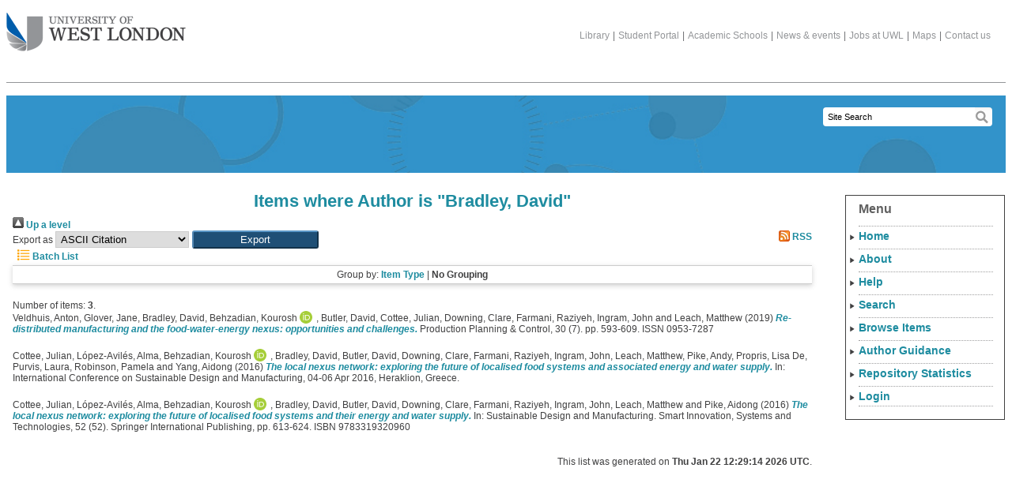

--- FILE ---
content_type: text/html; charset=utf-8
request_url: https://repository.uwl.ac.uk/view/creators/Bradley=3ADavid=3A=3A.default.html
body_size: 17713
content:
<!DOCTYPE html>
<html xmlns="http://www.w3.org/1999/xhtml">
	<head>
	<title>Items where Author is "Bradley, David" - UWL Repository</title>
	

	<script type="text/javascript" src="/javascript/zzz_jquery-1.7.1.min.js"><!-- padder --></script>
	<script type="text/javascript" src="/javascript/zzz_menu_toggle.js"><!-- padder --></script>

	<link rel="icon" href="/favicon.ico" type="image/x-icon" />
	<link rel="shortcut icon" href="/favicon.ico" type="image/x-icon" />

	<link href="https://repository.uwl.ac.uk/" rel="Top" />
    <link href="https://repository.uwl.ac.uk/sword-app/servicedocument" rel="Sword" />
    <link href="https://repository.uwl.ac.uk/id/contents" rel="SwordDeposit" />
    <link href="https://repository.uwl.ac.uk/cgi/search" type="text/html" rel="Search" />
    <link href="https://repository.uwl.ac.uk/cgi/opensearchdescription" type="application/opensearchdescription+xml" title="UWL Repository" rel="Search" />
    <script type="text/javascript">
// <![CDATA[
var eprints_http_root = "https://repository.uwl.ac.uk";
var eprints_http_cgiroot = "https://repository.uwl.ac.uk/cgi";
var eprints_oai_archive_id = "repository.uwl.ac.uk";
var eprints_logged_in = false;
var eprints_logged_in_userid = 0; 
var eprints_logged_in_username = ""; 
var eprints_logged_in_usertype = ""; 
var eprints_lang_id = "en";
// ]]></script>
    <style type="text/css">.ep_logged_in { display: none }</style>
    <link href="/style/auto-3.4.6.css?1756460296" type="text/css" rel="stylesheet" />
    <script src="/javascript/auto-3.4.6.js?1759326993" type="text/javascript">
//padder
</script>
    <!--[if lte IE 6]>
        <link rel="stylesheet" type="text/css" href="/style/ie6.css" />
   <![endif]-->
    <meta content="EPrints 3.4.6" name="Generator" />
    <meta content="text/html; charset=UTF-8" http-equiv="Content-Type" />
    <meta content="en" http-equiv="Content-Language" />
    <script type="text/javascript">
// <![CDATA[
var eprints_user_id = "false";
// ]]></script><style>.abstract_lists { display: none !important; } .ep_search_BatchList{ display: none; }</style>

	<meta http-equiv="Content-Type" content="text/html; charset=UTF-8" />
	<meta content="Support,study in the UK,location,London,qualification,international,international students" name="keywords" />
	<meta content="Reasons to study at University of West London" name="description" /><meta content="" name="Keymatch" />

	<meta http-equiv="onion-location" content="http://jibtvgs3aedcoclau7ahhqymrk4ut3xcgpccgx3z5gpeoemmpodnhcqd.onion" />
	
	<!--[if IE 6]><link rel="stylesheet" type="text/css" href="/style/zzz_ie6.css"/><![endif]-->
	<!--[if IE 7]><link rel="stylesheet" type="text/css" href="/style/zzz_ie7.css"/><![endif]-->
	<!--[if IE 8]><link rel="stylesheet" type="text/css" href="/style/zzz_ie8.css"/><![endif]-->
<!--	<link rel="alternate" type="application/rss+xml" title="News RSS feed" href="/the_university/news/TVU_news_rss.xml" />
-->	
	</head>

<body class="international" id="general">

<div id="pagecontentwrapper">
	<div id="pagecontent">
		<div id="header">
			<h1 id="logo"><a href="https://www.uwl.ac.uk/">The University of West London<span></span></a></h1>
			<div id="topinfo">
				<div class="topauxnav">
					<a href="https://www.uwl.ac.uk/library">Library</a>|<a href="https://portal.uwl.ac.uk">Student Portal</a>|<a href="https://www.uwl.ac.uk/academic-schools">Academic Schools</a>|<a href="https://www.uwl.ac.uk/news-events">News &amp; events</a>|<a href="https://jobs.uwl.ac.uk/">Jobs at UWL</a>|<a href="https://www.uwl.ac.uk/maps">Maps</a>|<a href="https://www.uwl.ac.uk/contact-us">Contact us</a>
				</div>
			</div> <!-- topinfo -->
			<div id="searchbox">

	<form id="search" method="get" accept-charset="utf-8" action="/cgi/facet/simple2" style="display:inline">
          <input class="headnormalSearch" size="20" type="text" name="q" value="Site Search" id="TextBoxQuery" onclick="this.value='';" onfocus="this.select()" />
          <input id="searchsubmit" type="submit" name="_action_search" />
          <input type="hidden" name="_action_search" value="Search" />
          <input type="hidden" name="_order" value="bytitle" />
          <input type="hidden" name="basic_srchtype" value="ALL" />
          <input type="hidden" name="_satisfyall" value="ALL" />
        </form>
<!--				<form method="get" id="search" action="/search/SiteSearch.aspx">
					<input type="hidden" name="SearchType" value="bas" />
					<input type="hidden" name="folder" value="ALL" />
					<input type="hidden" name="rptindex" value="1" />
					<input type="hidden" name="isSorted" value="0" />
					<input type="hidden" name="img" value="img" />
					<input type="hidden" name="sortname" value="null" />
					<input type="hidden" name="count" value="0" />
					<input type="hidden" name="PageSize" value="10" />
					<input type="text" class="headnormalSearch" name="SearchText" value="Site Search" id="TextBoxQuery" onclick="this.value='';" onfocus="this.select()" />
					<input type="submit" id="searchsubmit"/>
				</form>
-->
			</div> <!-- searchbox -->
		</div> <!-- header -->

		<div id="generichead" class="int_header1"></div>		
				
		<div class="bodycopy" id="genericmain">
			<h1 class="bodytitle">Items where Author is "<span class="person_name">Bradley, David</span>"</h1>
			<div class="no_link_decor"><a href="./" alt="[up]"><img src="/style/images/multi_up.png" alt="[up]"> Up a level</img></a></div><form accept-charset="utf-8" method="get" action="/cgi/exportview">
<div>
  <div class="ep_export_bar">
    <div><label for="export-format">Export as</label> <select name="format" id="export-format"><option value="Text">ASCII Citation</option><option value="BibTeX">BibTeX</option><option value="LocalDC_For_OAI">Dublin Core</option><option value="DC">Dublin Core</option><option value="XML">EP3 XML</option><option value="EndNote">EndNote</option><option value="HTML">HTML Citation</option><option value="JSON">JSON</option><option value="METS">METS</option><option value="CSV">Multiline CSV</option><option value="Ids">Object IDs</option><option value="ContextObject">OpenURL ContextObject</option><option value="RDFNT">RDF+N-Triples</option><option value="RDFN3">RDF+N3</option><option value="RDFXML">RDF+XML</option><option value="RefWorks">RefWorks</option><option value="Refer">Refer</option><option value="RIS">Reference Manager</option></select><input name="_action_export_redir" role="button" type="submit" value="Export" class="ep_form_action_button" /><input name="view" id="view" type="hidden" value="creators" /><input name="values" id="values" type="hidden" value="Bradley=3ADavid=3A=3A" /></div>
    <div> <span class="ep_search_feed"><a href="/cgi/exportview/creators/Bradley=3ADavid=3A=3A/RSS2/Bradley=3ADavid=3A=3A.xml"><img src="/style/images/feed-icon-14x14.png" border="0" alt="[RSS2 feed]" /> RSS</a></span></div>
  </div>
  <div>
    <span>
       <span class="ep_search_tool"><a href="/cgi/exportview/creators/Bradley=3ADavid=3A=3A/BatchList/Bradley=3ADavid=3A=3A.html"><img src="/style/images/list-icon.png" border="0" alt="[BatchList tool]" /> Batch List</a></span>
    </span>
  </div>
</div>

</form><div class="ep_view_page ep_view_page_view_creators"><div class="ep_view_group_by">Group by: <a href="Bradley=3ADavid=3A=3A.html">Item Type</a> | <span class="ep_view_group_by_current">No Grouping</span></div><div class="ep_view_blurb">Number of items: <strong>3</strong>.</div><p>


    <span class="person"><span class="person_name">Veldhuis, Anton</span></span>, <span class="person"><span class="person_name">Glover, Jane</span></span>, <span class="person"><span class="person_name">Bradley, David</span></span>, <span class="person orcid-person"><span class="person_name">Behzadian, Kourosh</span> <a target="_blank" href="https://orcid.org/0000-0002-1459-8408" class="orcid"><img src="/images/orcid_id.svg" alt="ORCID logo" class="orcid-icon" /><span class="orcid-tooltip">ORCID: https://orcid.org/0000-0002-1459-8408</span></a></span>, <span class="person"><span class="person_name">Butler, David</span></span>, <span class="person"><span class="person_name">Cottee, Julian</span></span>, <span class="person"><span class="person_name">Downing, Clare</span></span>, <span class="person"><span class="person_name">Farmani, Raziyeh</span></span>, <span class="person"><span class="person_name">Ingram, John</span></span> and <span class="person"><span class="person_name">Leach, Matthew</span></span>
  

(2019)

<a href="https://repository.uwl.ac.uk/id/eprint/3542/"><em>Re-distributed manufacturing and the food-water-energy nexus: opportunities and challenges.</em></a>


    Production Planning &amp; Control, 30 (7).
     pp. 593-609.
     ISSN 0953-7287
  


  


</p><p>


    <span class="person"><span class="person_name">Cottee, Julian</span></span>, <span class="person"><span class="person_name">López-Avilés, Alma</span></span>, <span class="person orcid-person"><span class="person_name">Behzadian, Kourosh</span> <a target="_blank" href="https://orcid.org/0000-0002-1459-8408" class="orcid"><img src="/images/orcid_id.svg" alt="ORCID logo" class="orcid-icon" /><span class="orcid-tooltip">ORCID: https://orcid.org/0000-0002-1459-8408</span></a></span>, <span class="person"><span class="person_name">Bradley, David</span></span>, <span class="person"><span class="person_name">Butler, David</span></span>, <span class="person"><span class="person_name">Downing, Clare</span></span>, <span class="person"><span class="person_name">Farmani, Raziyeh</span></span>, <span class="person"><span class="person_name">Ingram, John</span></span>, <span class="person"><span class="person_name">Leach, Matthew</span></span>, <span class="person"><span class="person_name">Pike, Andy</span></span>, <span class="person"><span class="person_name">Propris, Lisa De</span></span>, <span class="person"><span class="person_name">Purvis, Laura</span></span>, <span class="person"><span class="person_name">Robinson, Pamela</span></span> and <span class="person"><span class="person_name">Yang, Aidong</span></span>
  

(2016)

<a href="https://repository.uwl.ac.uk/id/eprint/8530/"><em>The local nexus network: exploring the future of localised food systems and associated energy and water supply.</em></a>


    In: International Conference on Sustainable Design and Manufacturing, 04-06 Apr 2016, Heraklion, Greece.
  


  


</p><p>


    <span class="person"><span class="person_name">Cottee, Julian</span></span>, <span class="person"><span class="person_name">López-Avilés, Alma</span></span>, <span class="person orcid-person"><span class="person_name">Behzadian, Kourosh</span> <a target="_blank" href="https://orcid.org/0000-0002-1459-8408" class="orcid"><img src="/images/orcid_id.svg" alt="ORCID logo" class="orcid-icon" /><span class="orcid-tooltip">ORCID: https://orcid.org/0000-0002-1459-8408</span></a></span>, <span class="person"><span class="person_name">Bradley, David</span></span>, <span class="person"><span class="person_name">Butler, David</span></span>, <span class="person"><span class="person_name">Downing, Clare</span></span>, <span class="person"><span class="person_name">Farmani, Raziyeh</span></span>, <span class="person"><span class="person_name">Ingram, John</span></span>, <span class="person"><span class="person_name">Leach, Matthew</span></span> and <span class="person"><span class="person_name">Pike, Aidong</span></span>
  

(2016)

<a href="https://repository.uwl.ac.uk/id/eprint/2207/"><em>The local nexus network: exploring the future of localised food systems and their energy and water supply.</em></a>


    
      In: 
      Sustainable Design and Manufacturing.
    
    
      Smart Innovation, Systems and Technologies, 52 (52).
    
    Springer International Publishing, pp. 613-624.
     ISBN 9783319320960
  


  


</p><div class="ep_view_timestamp">This list was generated on <strong>Thu Jan 22 12:29:14 2026 UTC</strong>.</div></div>

		</div> <!-- genericmain -->

		<div id="genericright">

			<div id="gr-menu">
				
				
			<h3>Menu</h3>	

<ul class="rightmenu">
	<li class="level1"><a href="/">Home</a></li>
	<li class="level1"><a href="/information.html">About</a></li>
	<li class="level1"><a href="/help/index.html">Help</a></li>
	<li class="level1"><a href="#" id="search_menu">Search</a>
                <ul id="search_menu_ul">
                        <li><a href="/cgi/facet/simple2">Simple</a></li>
                        <li><a href="/cgi/search/advanced">Advanced</a></li>
                </ul>
        </li>
	<li class="level1"><a href="#" id="browse_menu">Browse Items</a>
                <ul id="browse_menu_ul">
                        <li><a href="/view/year">Year</a></li>
                        <li><a href="/view/subjects">Subject</a></li>
                        <li><a href="/view/divisions">School</a></li>
                        <li><a href="/view/creators">Authors</a></li>
                        <li><a href="/view/type">Type</a></li>
                </ul>
	</li>
	<li class="level1"><a href="#" id="author_guidance_menu">Author Guidance</a>
                <ul id="author_guidance_menu_ul">
			<li><a href="/how_to_deposit.html">How to Deposit</a></li>
			<li><a href="/open_access.html">What is Open Access?</a></li>
                        <li><a href="/copyright.html">Copyright</a></li>
			<li><a href="/policies.html">Policies</a></li>
			<li><a href="/orcid.html">ORCID</a></li>
			<li><a href="/promoting_your_work.html">Promoting Your Work</a></li>
			<li><a href="/faqs.html">FAQs</a></li>
                </ul>
        </li>
</ul>

<ul id="ep_tm_menu_tools" class="ep_tm_key_tools"><li class="ep_tm_key_tools_item"><a href="https://repository.uwl.ac.uk/cgi/stats/report" class="ep_tm_key_tools_item_link">Repository Statistics</a></li><li class="ep_tm_key_tools_item"><a href="/cgi/users/home" class="ep_tm_key_tools_item_link">Login</a></li></ul>
<!--				<h3>International</h3>

				<ul class="rightmenu">
					<li class='level1'><a href='/international/Welcome_to_the_University_of_West_London.jsp' class='current'>Welcome to the University of West London</a></li>
					<li class='level2'><a href='/international/welcome_to_the_university_of_west_london/Why_study_with_us.jsp' class='current'>Why study with us</a></li>
					<li class='level3'><a href='/international/welcome_to_the_university_of_west_london/why_study_with_us/Our_academic_achievements.jsp' class='child'>Our academic achievements</a></li>
					<li class='level3'><a href='/international/welcome_to_the_university_of_west_london/why_study_with_us/Life_in_West_London.jsp' class='child'>Life in West London</a></li>
					<li class='level3'><a href='/international/welcome_to_the_university_of_west_london/why_study_with_us/Our_London_location.jsp' class='child'>Our London location</a></li>
					<li class='level3'><a href='/international/welcome_to_the_university_of_west_london/why_study_with_us/What_our_students_do_after_graduation.jsp' class='child'>What our students do after graduation</a></li>
					<li class='level2'><a href='/international/welcome_to_the_university_of_west_london/Our_academic_schools.jsp' class='child'>Our academic schools</a></li>
					<li class='level2'><a href='/international/welcome_to_the_university_of_west_london/Support_for_international_students.jsp' class='child'>Support for international students</a></li>
					<li class='level2'><a href='/international/welcome_to_the_university_of_west_london/Accommodation.jsp' class='child'>Accommodation</a></li>
					<li class='level2'><a href='/international/welcome_to_the_university_of_west_london/What_our_students_say.jsp' class='child'>What our students say</a></li>
					<li class='level2'><a href='/international/welcome_to_the_university_of_west_london/Examples_of_work_by_our_students.jsp' class='child'>Examples of work by our students</a></li>
					<li class='level1'><a href='/international/The_application_process.jsp'>The application process</a></li>
					<li class='level1'><a href='/international/Fees_and_scholarships.jsp'>Fees and scholarships</a></li>
					<li class='level1'><a href='/international/Visas_and_immigration.jsp'>Visas and immigration</a></li>
					<li class='level1'><a href='/international/Coming_to_the_UK_and_our_welcome_programme.jsp'>Coming to the UK and our welcome programme</a></li>
					<li class='level1'><a href='/international/Study_abroad_and_exchanges.jsp'>Study abroad and exchanges</a></li>
					<li class='level1'><a href='/international/Contact_us.jsp'>Contact us</a></li>
					<li class='level1'><a href='/international/Your_country.jsp'>Your country</a></li>
				</ul>
-->
				<div id="google_translate_element"></div>

				<script type="text/javascript">
				function googleTranslateElementInit() {
				  new google.translate.TranslateElement({
				    pageLanguage: 'en',
				    layout: google.translate.TranslateElement.InlineLayout.VERTICAL
				  }, 'google_translate_element');
				}
				</script>

				<script src="https://translate.google.com/translate_a/element.js?cb=googleTranslateElementInit" type="text/javascript">// <!-- No script --></script>

			</div> <!-- gr-menu -->

		</div> <!-- genericright -->								

	</div><!-- pagecontent -->
</div><!-- pagecontentwrapper -->

<script>
  (function(i,s,o,g,r,a,m){i['GoogleAnalyticsObject']=r;i[r]=i[r]||function(){
  (i[r].q=i[r].q||[]).push(arguments)},i[r].l=1*new Date();a=s.createElement(o),
  m=s.getElementsByTagName(o)[0];a.async=1;a.src=g;m.parentNode.insertBefore(a,m)
  })(window,document,'script','https://www.google-analytics.com/analytics.js','ga');

  ga('create', 'UA-96467423-1', 'auto');
  ga('send', 'pageview');

</script>
</body>
</html>

--- FILE ---
content_type: text/plain
request_url: https://www.google-analytics.com/j/collect?v=1&_v=j102&a=1170998450&t=pageview&_s=1&dl=https%3A%2F%2Frepository.uwl.ac.uk%2Fview%2Fcreators%2FBradley%3D3ADavid%3D3A%3D3A.default.html&ul=en-us%40posix&dt=Items%20where%20Author%20is%20%22Bradley%2C%20David%22%20-%20UWL%20Repository&sr=1280x720&vp=1280x720&_u=IEBAAEABAAAAACAAI~&jid=1781044450&gjid=694994957&cid=1249334976.1769101284&tid=UA-96467423-1&_gid=1453892920.1769101284&_r=1&_slc=1&z=58755172
body_size: -451
content:
2,cG-38ET9CDFLQ